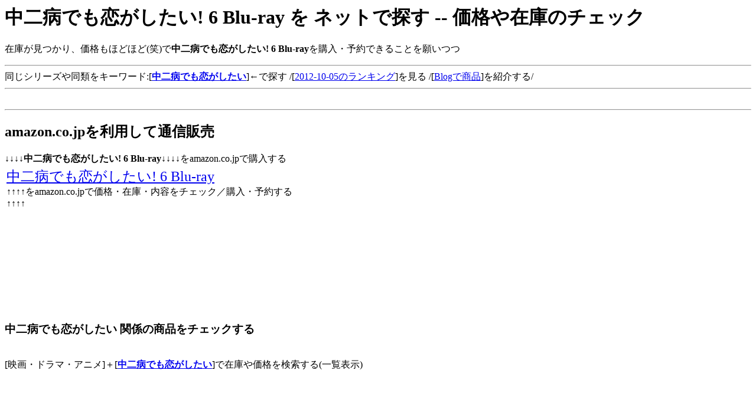

--- FILE ---
content_type: text/html
request_url: http://oct2012.s2008day.com/ASIN/B009KGCDKU.html
body_size: 2178
content:
<html><head>
<META HTTP-EQUIV="Content-Type" CONTENT="text/html; charset=x-sjis">
<title>中二病でも恋がしたい! 6 Blu-ray を ネットで探す</title>
<META NAME="keyword" content="DVD,中二病でも恋がしたい,中二病でも恋がしたい! 6 Blu-ray,通信販売,予約">
</head>
<body>
<h1>中二病でも恋がしたい! 6 Blu-ray を ネットで探す -- 価格や在庫のチェック</h1>
<p>在庫が見つかり、価格もほどほど(笑)で<b>中二病でも恋がしたい! 6 Blu-ray</b>を購入・予約できることを願いつつ</p>
<hr>
同じシリーズや同類をキーワード:[<A HREF="http://www.amazon.co.jp/exec/obidos/external-search?tag=html2012-22&keyword=%E4%B8%AD%E4%BA%8C%E7%97%85%E3%81%A7%E3%82%82%E6%81%8B%E3%81%8C%E3%81%97%E3%81%9F%E3%81%84&mode=blended" target="_blank"><strong>中二病でも恋がしたい</strong></A>]←で探す
/[<A HREF='/Buy-DVD/Day05.html'>2012-10-05のランキング</a>]を見る
/[<A href='http://ken3-info.blog.ocn.ne.jp/'>Blogで商品</A>]を紹介する/
<hr>
<br>
<hr>
<h2>amazon.co.jpを利用して通信販売</h2>
↓↓↓↓<strong>中二病でも恋がしたい! 6 Blu-ray</strong>↓↓↓↓をamazon.co.jpで購入する<br>
<table border=0><tr VALIGN='top'><td Width='65%'>
<font size=+2>
<A HREF="http://www.amazon.co.jp/exec/obidos/ASIN/B009KGCDKU/html2012-22/" target='_blank'>中二病でも恋がしたい! 6 Blu-ray</A>
</font><br>
↑↑↑↑をamazon.co.jpで価格・在庫・内容をチェック／購入・予約する↑↑↑↑<br>
</td><td>
<iframe src="http://rcm-jp.amazon.co.jp/e/cm?t=html2012-22&o=9&p=8&l=as1&asins=B009KGCDKU&fc1=000000&=1&lc1=0000ff&bc1=000000&lt1=_blank&IS2=1&f=ifr&bg1=ffffff"
 width="120" height="240" scrolling="no" marginwidth="0" marginheight="0" frameborder="0">
</iframe>
</td></tr></table>
<h3>中二病でも恋がしたい 関係の商品をチェックする</h3>
<br>[映画・ドラマ・アニメ]＋[<strong><A HREF="http://www.amazon.co.jp/exec/obidos/external-search?tag=html2012-22&keyword=%E4%B8%AD%E4%BA%8C%E7%97%85%E3%81%A7%E3%82%82%E6%81%8B%E3%81%8C%E3%81%97%E3%81%9F%E3%81%84&mode=dvd-jp" target="_blank">中二病でも恋がしたい</strong></A>]で在庫や価格を検索する(一覧表示)<br>
<iframe src="http://rcm-jp.amazon.co.jp/e/cm?t=html2012-22&o=9&p=15&l=st1&mode=dvd-jp&search=%E4%B8%AD%E4%BA%8C%E7%97%85%E3%81%A7%E3%82%82%E6%81%8B%E3%81%8C%E3%81%97%E3%81%9F%E3%81%84&fc1=&lt1=&lc1=&bg1=&f=ifr" marginwidth="0" marginheight="0" width="468" height="240" border="0" frameborder="0" style="border:none;" scrolling="no"></iframe><br>↓↓関連商品のリンク↓↓<br>
DVD:[<A href='http://nov2012.s2009mmdd.com/ASIN/B009Z8RYKM.html'>中二病でも恋がしたい! 7 Blu-ray を通販で購入する(予約する)</A>]<br>
DVD:[<A href='http://oct2012.s2008day.com/ASIN/B009KGCCH4.html'>中二病でも恋がしたい! 5 Blu-ray を通販で購入する(予約する)</A>]<br>
DVD:[<A href='http://oct2012.s2008day.com/ASIN/B009KGCCHE.html'>中二病でも恋がしたい! 4 Blu-ray を通販で購入する(予約する)</A>]<br>
DVD:[<A href='http://oct2012.s2008day.com/ASIN/B009KGCCJC.html'>中二病でも恋がしたい! 3 Blu-ray を通販で購入する(予約する)</A>]<br>
DVD:[<A href='http://oct2012.s2008day.com/ASIN/B009KGCCJW.html'>中二病でも恋がしたい! 2 Blu-ray を通販で購入する(予約する)</A>]<br>
<br>
DVD:[<A href='http://oct2012.s2008day.com/ASIN/B009A5R31K.html'>中二病でも恋がしたい! 1 Blu-ray を通販で購入する(予約する)</A>]<br>
<hr>
↓↓↓↓<strong>中二病でも恋がしたい! 6 Blu-ray</strong>↓↓↓↓をamazon.co.jpで購入する<br>
<font size=+3>
<A HREF="http://www.amazon.co.jp/exec/obidos/ASIN/B009KGCDKU/html2012-22/" target='_blank'>中二病でも恋がしたい! 6 Blu-ray</A>
</font><br>
↑↑↑↑<b>中二病でも恋がしたい! 6 Blu-ray</b>↑↑↑↑をamazon.co.jpで購入する<br>
<hr>
<h2>広告</h2>

<hr>
<h2>その他商品のリンク</h2>
<h3>ランダムに商品リンクを作成</h3>
B0029S98LI:[<A href='http://feb2011.kabu-ken3.info/ASIN/B0029S98LI.html'>ガンダム30thアニバーサリーコレクション 機動戦士ZガンダムII -恋人たち-<2010年07月2を観る・内容をチェックする</A>]<br>
B005Y2X9IO:[<A href='http://dec2011.top1-12.info/ASIN/B005Y2X9IO.html'>ドリーム・ウィズ・ミー・イン・コンサート DVDを観る・内容をチェックする</A>]<br>
B00504ARAO:[<A href='http://jun2011.kurobuu.com/ASIN/B00504ARAO.html'>東日本大震災 岩手 DVDを観る・内容をチェックする</A>]<br>

アパレル＆シューズ:[<A href='http://oct2012.s2008day.com/ASIN/B009GEKQSW.html'>999円 長袖形態安定Yシャツ ドゥエボタンダウンYシャツ 全11柄 ワイシャツ / yscm y をチェックする</A>]<br>
おもちゃ＆ホビー:[<A href='http://nov2012.s2009mmdd.com/ASIN/B009JX3MYA.html'>ソードアート・オンライン オーバースリーブ スター・スプラッシュ をチェックする</A>]<br>
オフィス用品:[<A href='http://sep2012.hanbai-data.info/ASIN/B009DUFGQG.html'>スギちゃん 自由帳 ファイヤー をチェックする</A>]<br>

Jewel装飾品 →:[<A href='http://ken3-info.blog.ocn.ne.jp/h19autumn/2012/11/lowrys_farm_ac_.html'>(ローリーズファーム) LOWRYS FARM ACバイカラースヌード 11月15日 伸び率UP</A>]を見る<br>
<h3>本・書籍の売れ筋を紹介します</h3>
477531095X:[<A href='http://dec2012.top1-12.info/ISBN/477531095X.html'>和風総本家 十代目 豆助 オフィシャル フォトブックを読む(通販で購入)</A>]<br>
4063500934:[<A href='http://sep2012.hanbai-data.info/ISBN/4063500934.html'>東京ディズニーリゾート アトラクションガイドブック 2013年版 My Tokyo Disneyを読む(通販で購入)</A>]<br>
4022509074:[<A href='http://sep2011.hanbai-data.info/ISBN/4022509074.html'>綺麗女のたしなみを探す(通販で購入)</A>]<br>
4063523462:[<A href='http://h22-dec.top1-12.info/ISBN/4063523462.html'>のりりん 2 イブニングKCを探す(通販で購入)</A>]<br>
<hr>[<A href='/'>トップへ戻る</A>] / 
[<A href='http://astore.amazon.co.jp/ken3dvd-22'>商品一覧</A>]<hr><br><br>
</body>
</html>
